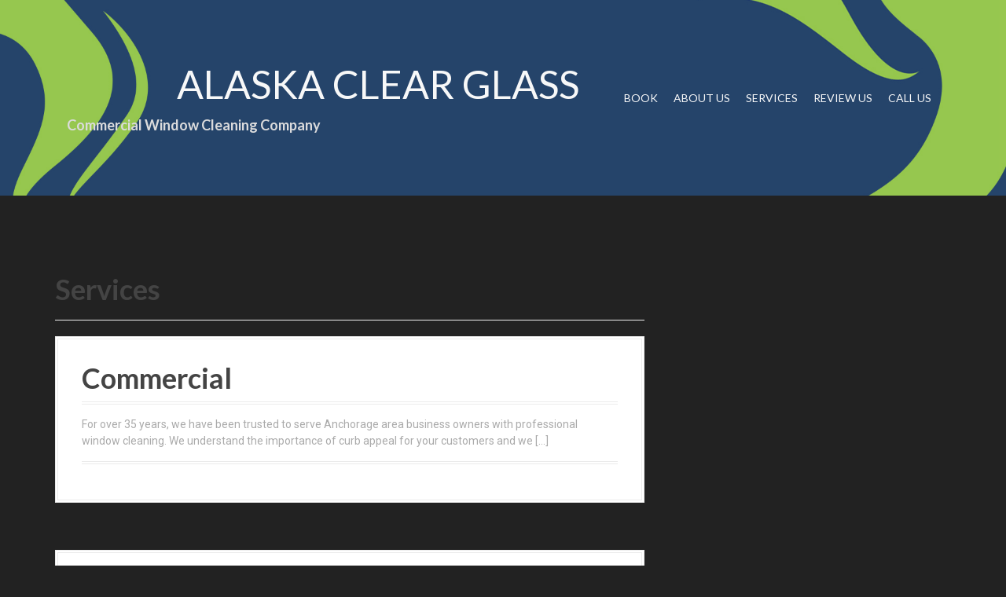

--- FILE ---
content_type: text/html; charset=UTF-8
request_url: https://akclearglass.com/services/
body_size: 7042
content:
<!DOCTYPE html>
<html lang="en">
<head>
<meta charset="UTF-8">
<meta name="viewport" content="width=device-width, initial-scale=1">
<link rel="profile" href="http://gmpg.org/xfn/11">
<link rel="pingback" href="https://akclearglass.com/xmlrpc.php">


<title>Services &#8211; Alaska Clear Glass</title>
<meta name='robots' content='max-image-preview:large' />
<link rel='dns-prefetch' href='//fonts.googleapis.com' />
<link rel="alternate" type="application/rss+xml" title="Alaska Clear Glass &raquo; Feed" href="https://akclearglass.com/feed/" />
<link rel="alternate" type="application/rss+xml" title="Alaska Clear Glass &raquo; Comments Feed" href="https://akclearglass.com/comments/feed/" />
<link rel="alternate" type="application/rss+xml" title="Alaska Clear Glass &raquo; Services Feed" href="https://akclearglass.com/services/feed/" />
<script type="text/javascript">
window._wpemojiSettings = {"baseUrl":"https:\/\/s.w.org\/images\/core\/emoji\/14.0.0\/72x72\/","ext":".png","svgUrl":"https:\/\/s.w.org\/images\/core\/emoji\/14.0.0\/svg\/","svgExt":".svg","source":{"concatemoji":"https:\/\/akclearglass.com\/wp-includes\/js\/wp-emoji-release.min.js?ver=6.2.8"}};
/*! This file is auto-generated */
!function(e,a,t){var n,r,o,i=a.createElement("canvas"),p=i.getContext&&i.getContext("2d");function s(e,t){p.clearRect(0,0,i.width,i.height),p.fillText(e,0,0);e=i.toDataURL();return p.clearRect(0,0,i.width,i.height),p.fillText(t,0,0),e===i.toDataURL()}function c(e){var t=a.createElement("script");t.src=e,t.defer=t.type="text/javascript",a.getElementsByTagName("head")[0].appendChild(t)}for(o=Array("flag","emoji"),t.supports={everything:!0,everythingExceptFlag:!0},r=0;r<o.length;r++)t.supports[o[r]]=function(e){if(p&&p.fillText)switch(p.textBaseline="top",p.font="600 32px Arial",e){case"flag":return s("\ud83c\udff3\ufe0f\u200d\u26a7\ufe0f","\ud83c\udff3\ufe0f\u200b\u26a7\ufe0f")?!1:!s("\ud83c\uddfa\ud83c\uddf3","\ud83c\uddfa\u200b\ud83c\uddf3")&&!s("\ud83c\udff4\udb40\udc67\udb40\udc62\udb40\udc65\udb40\udc6e\udb40\udc67\udb40\udc7f","\ud83c\udff4\u200b\udb40\udc67\u200b\udb40\udc62\u200b\udb40\udc65\u200b\udb40\udc6e\u200b\udb40\udc67\u200b\udb40\udc7f");case"emoji":return!s("\ud83e\udef1\ud83c\udffb\u200d\ud83e\udef2\ud83c\udfff","\ud83e\udef1\ud83c\udffb\u200b\ud83e\udef2\ud83c\udfff")}return!1}(o[r]),t.supports.everything=t.supports.everything&&t.supports[o[r]],"flag"!==o[r]&&(t.supports.everythingExceptFlag=t.supports.everythingExceptFlag&&t.supports[o[r]]);t.supports.everythingExceptFlag=t.supports.everythingExceptFlag&&!t.supports.flag,t.DOMReady=!1,t.readyCallback=function(){t.DOMReady=!0},t.supports.everything||(n=function(){t.readyCallback()},a.addEventListener?(a.addEventListener("DOMContentLoaded",n,!1),e.addEventListener("load",n,!1)):(e.attachEvent("onload",n),a.attachEvent("onreadystatechange",function(){"complete"===a.readyState&&t.readyCallback()})),(e=t.source||{}).concatemoji?c(e.concatemoji):e.wpemoji&&e.twemoji&&(c(e.twemoji),c(e.wpemoji)))}(window,document,window._wpemojiSettings);
</script>
<style type="text/css">
img.wp-smiley,
img.emoji {
	display: inline !important;
	border: none !important;
	box-shadow: none !important;
	height: 1em !important;
	width: 1em !important;
	margin: 0 0.07em !important;
	vertical-align: -0.1em !important;
	background: none !important;
	padding: 0 !important;
}
</style>
	<link rel='stylesheet' id='moesia-bootstrap-css' href='https://akclearglass.com/wp-content/themes/moesia/css/bootstrap/bootstrap.min.css?ver=1' type='text/css' media='all' />
<link rel='stylesheet' id='wp-block-library-css' href='https://akclearglass.com/wp-includes/css/dist/block-library/style.min.css?ver=6.2.8' type='text/css' media='all' />
<link rel='stylesheet' id='classic-theme-styles-css' href='https://akclearglass.com/wp-includes/css/classic-themes.min.css?ver=6.2.8' type='text/css' media='all' />
<style id='global-styles-inline-css' type='text/css'>
body{--wp--preset--color--black: #000000;--wp--preset--color--cyan-bluish-gray: #abb8c3;--wp--preset--color--white: #ffffff;--wp--preset--color--pale-pink: #f78da7;--wp--preset--color--vivid-red: #cf2e2e;--wp--preset--color--luminous-vivid-orange: #ff6900;--wp--preset--color--luminous-vivid-amber: #fcb900;--wp--preset--color--light-green-cyan: #7bdcb5;--wp--preset--color--vivid-green-cyan: #00d084;--wp--preset--color--pale-cyan-blue: #8ed1fc;--wp--preset--color--vivid-cyan-blue: #0693e3;--wp--preset--color--vivid-purple: #9b51e0;--wp--preset--gradient--vivid-cyan-blue-to-vivid-purple: linear-gradient(135deg,rgba(6,147,227,1) 0%,rgb(155,81,224) 100%);--wp--preset--gradient--light-green-cyan-to-vivid-green-cyan: linear-gradient(135deg,rgb(122,220,180) 0%,rgb(0,208,130) 100%);--wp--preset--gradient--luminous-vivid-amber-to-luminous-vivid-orange: linear-gradient(135deg,rgba(252,185,0,1) 0%,rgba(255,105,0,1) 100%);--wp--preset--gradient--luminous-vivid-orange-to-vivid-red: linear-gradient(135deg,rgba(255,105,0,1) 0%,rgb(207,46,46) 100%);--wp--preset--gradient--very-light-gray-to-cyan-bluish-gray: linear-gradient(135deg,rgb(238,238,238) 0%,rgb(169,184,195) 100%);--wp--preset--gradient--cool-to-warm-spectrum: linear-gradient(135deg,rgb(74,234,220) 0%,rgb(151,120,209) 20%,rgb(207,42,186) 40%,rgb(238,44,130) 60%,rgb(251,105,98) 80%,rgb(254,248,76) 100%);--wp--preset--gradient--blush-light-purple: linear-gradient(135deg,rgb(255,206,236) 0%,rgb(152,150,240) 100%);--wp--preset--gradient--blush-bordeaux: linear-gradient(135deg,rgb(254,205,165) 0%,rgb(254,45,45) 50%,rgb(107,0,62) 100%);--wp--preset--gradient--luminous-dusk: linear-gradient(135deg,rgb(255,203,112) 0%,rgb(199,81,192) 50%,rgb(65,88,208) 100%);--wp--preset--gradient--pale-ocean: linear-gradient(135deg,rgb(255,245,203) 0%,rgb(182,227,212) 50%,rgb(51,167,181) 100%);--wp--preset--gradient--electric-grass: linear-gradient(135deg,rgb(202,248,128) 0%,rgb(113,206,126) 100%);--wp--preset--gradient--midnight: linear-gradient(135deg,rgb(2,3,129) 0%,rgb(40,116,252) 100%);--wp--preset--duotone--dark-grayscale: url('#wp-duotone-dark-grayscale');--wp--preset--duotone--grayscale: url('#wp-duotone-grayscale');--wp--preset--duotone--purple-yellow: url('#wp-duotone-purple-yellow');--wp--preset--duotone--blue-red: url('#wp-duotone-blue-red');--wp--preset--duotone--midnight: url('#wp-duotone-midnight');--wp--preset--duotone--magenta-yellow: url('#wp-duotone-magenta-yellow');--wp--preset--duotone--purple-green: url('#wp-duotone-purple-green');--wp--preset--duotone--blue-orange: url('#wp-duotone-blue-orange');--wp--preset--font-size--small: 13px;--wp--preset--font-size--medium: 20px;--wp--preset--font-size--large: 36px;--wp--preset--font-size--x-large: 42px;--wp--preset--spacing--20: 0.44rem;--wp--preset--spacing--30: 0.67rem;--wp--preset--spacing--40: 1rem;--wp--preset--spacing--50: 1.5rem;--wp--preset--spacing--60: 2.25rem;--wp--preset--spacing--70: 3.38rem;--wp--preset--spacing--80: 5.06rem;--wp--preset--shadow--natural: 6px 6px 9px rgba(0, 0, 0, 0.2);--wp--preset--shadow--deep: 12px 12px 50px rgba(0, 0, 0, 0.4);--wp--preset--shadow--sharp: 6px 6px 0px rgba(0, 0, 0, 0.2);--wp--preset--shadow--outlined: 6px 6px 0px -3px rgba(255, 255, 255, 1), 6px 6px rgba(0, 0, 0, 1);--wp--preset--shadow--crisp: 6px 6px 0px rgba(0, 0, 0, 1);}:where(.is-layout-flex){gap: 0.5em;}body .is-layout-flow > .alignleft{float: left;margin-inline-start: 0;margin-inline-end: 2em;}body .is-layout-flow > .alignright{float: right;margin-inline-start: 2em;margin-inline-end: 0;}body .is-layout-flow > .aligncenter{margin-left: auto !important;margin-right: auto !important;}body .is-layout-constrained > .alignleft{float: left;margin-inline-start: 0;margin-inline-end: 2em;}body .is-layout-constrained > .alignright{float: right;margin-inline-start: 2em;margin-inline-end: 0;}body .is-layout-constrained > .aligncenter{margin-left: auto !important;margin-right: auto !important;}body .is-layout-constrained > :where(:not(.alignleft):not(.alignright):not(.alignfull)){max-width: var(--wp--style--global--content-size);margin-left: auto !important;margin-right: auto !important;}body .is-layout-constrained > .alignwide{max-width: var(--wp--style--global--wide-size);}body .is-layout-flex{display: flex;}body .is-layout-flex{flex-wrap: wrap;align-items: center;}body .is-layout-flex > *{margin: 0;}:where(.wp-block-columns.is-layout-flex){gap: 2em;}.has-black-color{color: var(--wp--preset--color--black) !important;}.has-cyan-bluish-gray-color{color: var(--wp--preset--color--cyan-bluish-gray) !important;}.has-white-color{color: var(--wp--preset--color--white) !important;}.has-pale-pink-color{color: var(--wp--preset--color--pale-pink) !important;}.has-vivid-red-color{color: var(--wp--preset--color--vivid-red) !important;}.has-luminous-vivid-orange-color{color: var(--wp--preset--color--luminous-vivid-orange) !important;}.has-luminous-vivid-amber-color{color: var(--wp--preset--color--luminous-vivid-amber) !important;}.has-light-green-cyan-color{color: var(--wp--preset--color--light-green-cyan) !important;}.has-vivid-green-cyan-color{color: var(--wp--preset--color--vivid-green-cyan) !important;}.has-pale-cyan-blue-color{color: var(--wp--preset--color--pale-cyan-blue) !important;}.has-vivid-cyan-blue-color{color: var(--wp--preset--color--vivid-cyan-blue) !important;}.has-vivid-purple-color{color: var(--wp--preset--color--vivid-purple) !important;}.has-black-background-color{background-color: var(--wp--preset--color--black) !important;}.has-cyan-bluish-gray-background-color{background-color: var(--wp--preset--color--cyan-bluish-gray) !important;}.has-white-background-color{background-color: var(--wp--preset--color--white) !important;}.has-pale-pink-background-color{background-color: var(--wp--preset--color--pale-pink) !important;}.has-vivid-red-background-color{background-color: var(--wp--preset--color--vivid-red) !important;}.has-luminous-vivid-orange-background-color{background-color: var(--wp--preset--color--luminous-vivid-orange) !important;}.has-luminous-vivid-amber-background-color{background-color: var(--wp--preset--color--luminous-vivid-amber) !important;}.has-light-green-cyan-background-color{background-color: var(--wp--preset--color--light-green-cyan) !important;}.has-vivid-green-cyan-background-color{background-color: var(--wp--preset--color--vivid-green-cyan) !important;}.has-pale-cyan-blue-background-color{background-color: var(--wp--preset--color--pale-cyan-blue) !important;}.has-vivid-cyan-blue-background-color{background-color: var(--wp--preset--color--vivid-cyan-blue) !important;}.has-vivid-purple-background-color{background-color: var(--wp--preset--color--vivid-purple) !important;}.has-black-border-color{border-color: var(--wp--preset--color--black) !important;}.has-cyan-bluish-gray-border-color{border-color: var(--wp--preset--color--cyan-bluish-gray) !important;}.has-white-border-color{border-color: var(--wp--preset--color--white) !important;}.has-pale-pink-border-color{border-color: var(--wp--preset--color--pale-pink) !important;}.has-vivid-red-border-color{border-color: var(--wp--preset--color--vivid-red) !important;}.has-luminous-vivid-orange-border-color{border-color: var(--wp--preset--color--luminous-vivid-orange) !important;}.has-luminous-vivid-amber-border-color{border-color: var(--wp--preset--color--luminous-vivid-amber) !important;}.has-light-green-cyan-border-color{border-color: var(--wp--preset--color--light-green-cyan) !important;}.has-vivid-green-cyan-border-color{border-color: var(--wp--preset--color--vivid-green-cyan) !important;}.has-pale-cyan-blue-border-color{border-color: var(--wp--preset--color--pale-cyan-blue) !important;}.has-vivid-cyan-blue-border-color{border-color: var(--wp--preset--color--vivid-cyan-blue) !important;}.has-vivid-purple-border-color{border-color: var(--wp--preset--color--vivid-purple) !important;}.has-vivid-cyan-blue-to-vivid-purple-gradient-background{background: var(--wp--preset--gradient--vivid-cyan-blue-to-vivid-purple) !important;}.has-light-green-cyan-to-vivid-green-cyan-gradient-background{background: var(--wp--preset--gradient--light-green-cyan-to-vivid-green-cyan) !important;}.has-luminous-vivid-amber-to-luminous-vivid-orange-gradient-background{background: var(--wp--preset--gradient--luminous-vivid-amber-to-luminous-vivid-orange) !important;}.has-luminous-vivid-orange-to-vivid-red-gradient-background{background: var(--wp--preset--gradient--luminous-vivid-orange-to-vivid-red) !important;}.has-very-light-gray-to-cyan-bluish-gray-gradient-background{background: var(--wp--preset--gradient--very-light-gray-to-cyan-bluish-gray) !important;}.has-cool-to-warm-spectrum-gradient-background{background: var(--wp--preset--gradient--cool-to-warm-spectrum) !important;}.has-blush-light-purple-gradient-background{background: var(--wp--preset--gradient--blush-light-purple) !important;}.has-blush-bordeaux-gradient-background{background: var(--wp--preset--gradient--blush-bordeaux) !important;}.has-luminous-dusk-gradient-background{background: var(--wp--preset--gradient--luminous-dusk) !important;}.has-pale-ocean-gradient-background{background: var(--wp--preset--gradient--pale-ocean) !important;}.has-electric-grass-gradient-background{background: var(--wp--preset--gradient--electric-grass) !important;}.has-midnight-gradient-background{background: var(--wp--preset--gradient--midnight) !important;}.has-small-font-size{font-size: var(--wp--preset--font-size--small) !important;}.has-medium-font-size{font-size: var(--wp--preset--font-size--medium) !important;}.has-large-font-size{font-size: var(--wp--preset--font-size--large) !important;}.has-x-large-font-size{font-size: var(--wp--preset--font-size--x-large) !important;}
.wp-block-navigation a:where(:not(.wp-element-button)){color: inherit;}
:where(.wp-block-columns.is-layout-flex){gap: 2em;}
.wp-block-pullquote{font-size: 1.5em;line-height: 1.6;}
</style>
<link rel='stylesheet' id='contact-form-7-css' href='https://akclearglass.com/wp-content/plugins/contact-form-7/includes/css/styles.css?ver=5.8.7' type='text/css' media='all' />
<link rel='stylesheet' id='moesia-style-css' href='https://akclearglass.com/wp-content/themes/moesia/style.css?ver=6.2.8' type='text/css' media='all' />
<style id='moesia-style-inline-css' type='text/css'>
.services-area { background-color: #92c840 !important; }
.services-area .widget-title { color: ; }
.services-area .widget-title:after { border-color: #183761; }
.service-icon { background-color: #183761; }
.service-title, .service-title a { color: #183761; }
.service-desc { color: #f4f4f4; }
.employees-area { background-color:  !important; }
.employees-area .widget-title { color: ; }
.employees-area .widget-title:after { border-color: #183761; }
.employee-name { color: ; }
.employee-position, .employee-social a { color: ; }
.employee-desc { color: ; }
.testimonials-area { background-color:  !important; }
.testimonials-area .widget-title { color: ; }
.testimonials-area .widget-title:after { border-color: #183761; }
.client-function { color: #183761; }
.client-name { color: #183761; }
.testimonial-body { background-color: ; }
.testimonial-body:after { border-top-color: ; }
.testimonial-body { color: #183761; }
.skills-area { background-color:  !important; }
.skills-area .widget-title { color: ; }
.skills-area .widget-title:after { border-color: #183761; }
.skill-bar div { background-color: #183761; }
.skills-desc, .skills-list { color: ; }
.facts-area { background-color:  !important; }
.facts-area .widget-title { color: ; }
.facts-area .widget-title:after { border-color: #183761; }
.fact { color: #183761; }
.fact-name { color: ; }
.clients-area { background-color:  !important; }
.clients-area .widget-title { color: ; }
.clients-area .widget-title:after { border-color: #183761; }
.slick-prev:before, .slick-next:before { color: #183761; }
.blockquote-area { background-color:  !important; }
.blockquote-area .widget-title { color: ; }
.blockquote-area .widget-title:after { border-color: #183761; }
.blockquote-area blockquote:before { color: #183761; }
.blockquote-area blockquote { color: ; }
.social-area { background-color:  !important; }
.social-area .widget-title { color: ; }
.social-area .widget-title:after { border-color: ; }
.social-area a:before { color: ; }
.projects-area { background-color:  !important; }
.projects-area .widget-title { color: ; }
.projects-area .widget-title:after { border-color: ; }
.project-image { background-color: ; }
.link-icon, .pp-icon { color: ; }
.latest-news-area { background-color:  !important; }
.latest-news-area .widget-title { color: ; }
.latest-news-area .widget-title:after { border-color: ; }
.latest-news-area .entry-title a { color: ; }
.blog-post { color: ; }
.all-news { color: ; border-color: ; }
.action-area { background-color: #222222; }
.action-area .widget-title { color: #ffffff; }
.action-area .widget-title:after { border-color: #709b30; }
.action-text { color: ; }
.call-to-action { background-color: #92c840; }
.call-to-action { box-shadow: 0 5px 0 #222222; }
.welcome-title { color: ; }
.welcome-desc { color: ; }
.welcome-button { background-color: #92c840; }
.welcome-button { box-shadow: 0 5px 0 #709b30; }
.welcome-button:active { box-shadow: 0 2px 0 #709b30; }
.post-navigation .nav-previous, .post-navigation .nav-next, .paging-navigation .nav-previous, .paging-navigation .nav-next, .comment-respond input[type="submit"] { background-color: #81d742; }
.main-navigation a:hover, .entry-title a:hover, .entry-meta a:hover, .entry-footer a:hover, .social-widget li a::before, .author-social a, .widget a:hover, blockquote:before { color: #81d742; }
.panel.widget .widget-title:after, .so-panel.widget .widget-title:after { border-color: #81d742; }
::selection { background-color: #81d742; }
::-moz-selection { background-color: #81d742; }
.site-title a { color: ; }
.site-description { color: ; }
.entry-title, .entry-title a { color: ; }
body { color: ; }
.top-bar { background-color: ; }
.main-navigation a { color: ; }
.footer-widget-area, .site-footer { background-color: #222222; }
.site-logo { max-width:70px; }
.welcome-logo { max-width:200px; }
h1, h2, h3, h4, h5, h6, .main-navigation li, .fact, .all-news, .welcome-button, .call-to-action .employee-position, .post-navigation .nav-previous, .post-navigation .nav-next, .paging-navigation .nav-previous, .paging-navigation .nav-next { font-family: Lato}
h6 { font-size:38px; }
.site-branding, .main-navigation li { padding-top:80px; padding-bottom:80px; }
.menu-toggle { margin:80px 0;}
@media only screen and (min-width: 1025px) { .has-banner,.has-banner::after { max-height:1440px; } }
@media only screen and (min-width: 1199px) { .has-banner,.has-banner::after { max-height:1440px; } }
@media only screen and (min-width: 991px) { .welcome-info { top:0px; } }
@media only screen and (min-width: 1199px) { .welcome-info { top:400px; } }

</style>
<link rel='stylesheet' id='moesia-headings-fonts-css' href='//fonts.googleapis.com/css?family=Lato%3A400%2C700%2C400italic%2C700italic&#038;ver=6.2.8' type='text/css' media='all' />
<link rel='stylesheet' id='moesia-roboto-css' href='//fonts.googleapis.com/css?family=Roboto%3A400%2C400italic%2C700%2C700italic&#038;ver=6.2.8' type='text/css' media='all' />
<link rel='stylesheet' id='moesia-font-awesome-css' href='https://akclearglass.com/wp-content/themes/moesia/fonts/font-awesome.min.css?ver=6.2.8' type='text/css' media='all' />
<link rel='stylesheet' id='moesia-animations-css' href='https://akclearglass.com/wp-content/themes/moesia/css/animate/animate.min.css?ver=6.2.8' type='text/css' media='all' />
<script type='text/javascript' src='https://akclearglass.com/wp-includes/js/tinymce/tinymce.min.js?ver=49110-20201110' id='wp-tinymce-root-js'></script>
<script type='text/javascript' src='https://akclearglass.com/wp-includes/js/tinymce/plugins/compat3x/plugin.min.js?ver=49110-20201110' id='wp-tinymce-js'></script>
<script type='text/javascript' src='https://akclearglass.com/wp-includes/js/jquery/jquery.min.js?ver=3.6.4' id='jquery-core-js'></script>
<script type='text/javascript' src='https://akclearglass.com/wp-includes/js/jquery/jquery-migrate.min.js?ver=3.4.0' id='jquery-migrate-js'></script>
<script type='text/javascript' src='https://akclearglass.com/wp-content/themes/moesia/js/waypoints.min.js?ver=1' id='moesia-waypoints-js'></script>
<script type='text/javascript' src='https://akclearglass.com/wp-content/themes/moesia/js/wow.min.js?ver=1' id='moesia-wow-js'></script>
<script type='text/javascript' src='https://akclearglass.com/wp-content/themes/moesia/js/wow-init.js?ver=1' id='moesia-wow-init-js'></script>
<script type='text/javascript' src='https://akclearglass.com/wp-content/themes/moesia/js/jquery.sticky.js?ver=1' id='moesia-sticky-js'></script>
<script type='text/javascript' src='https://akclearglass.com/wp-content/themes/moesia/js/scripts.js?ver=1' id='moesia-scripts-js'></script>
<script type='text/javascript' src='https://akclearglass.com/wp-content/themes/moesia/js/jquery.fitvids.js?ver=1' id='moesia-fitvids-js'></script>
<link rel="https://api.w.org/" href="https://akclearglass.com/wp-json/" /><link rel="EditURI" type="application/rsd+xml" title="RSD" href="https://akclearglass.com/xmlrpc.php?rsd" />
<link rel="wlwmanifest" type="application/wlwmanifest+xml" href="https://akclearglass.com/wp-includes/wlwmanifest.xml" />
<meta name="generator" content="WordPress 6.2.8" />
<!--[if lt IE 9]>
<script src="https://akclearglass.com/wp-content/themes/moesia/js/html5shiv.js"></script>
<![endif]-->
			<style type="text/css">
				@media only screen and (min-width: 1025px) {	
					.has-banner:after {
					    					    	background-image: url(https://akclearglass.com/wp-content/uploads/2020/10/cropped-dmitrii-medvedev-2fKauYcKLAs-unsplash-scaled-1.jpg);
					    					}
				}		
			</style>
	<style type="text/css" id="custom-background-css">
body.custom-background { background-color: #222222; }
</style>
	<!-- Google Tag Manager -->
<script>(function(w,d,s,l,i){w[l]=w[l]||[];w[l].push({'gtm.start':
new Date().getTime(),event:'gtm.js'});var f=d.getElementsByTagName(s)[0],
j=d.createElement(s),dl=l!='dataLayer'?'&l='+l:'';j.async=true;j.src=
'https://www.googletagmanager.com/gtm.js?id='+i+dl;f.parentNode.insertBefore(j,f);
})(window,document,'script','dataLayer','GTM-5QWNQNB');</script>
<!-- End Google Tag Manager --><link rel="icon" href="https://akclearglass.com/wp-content/uploads/2017/03/cropped-ACG_Logo_RGB150-1-32x32.png" sizes="32x32" />
<link rel="icon" href="https://akclearglass.com/wp-content/uploads/2017/03/cropped-ACG_Logo_RGB150-1-192x192.png" sizes="192x192" />
<link rel="apple-touch-icon" href="https://akclearglass.com/wp-content/uploads/2017/03/cropped-ACG_Logo_RGB150-1-180x180.png" />
<meta name="msapplication-TileImage" content="https://akclearglass.com/wp-content/uploads/2017/03/cropped-ACG_Logo_RGB150-1-270x270.png" />
		<style type="text/css" id="wp-custom-css">
			/*
You can add your own CSS here.

Click the help icon above to learn more.
*/

.sticky-wrapper {
    background-color: #b9c0c3;
}
.top-bar{
    background-color: #b9c0c3;
}

#secondary{
display:none;
}
.panel.widget .widget-title:after, .so-panel.widget .widget-title:after {
       border-bottom: 6px double #183761;

}
@media only screen and (min-width: 991px)
?customize_chan…omize_mes…:105
.welcome-info {
    top: 25em;
}
.top-bar {
	background:url(https://akclearglass.com/wp-content/uploads/2017/03/Ak-clear-Glass-Website7-1.jpg);
 	width: 100%;
	background-repeat: no-repeat;
    background-size: cover;
}
.site-title {
    margin: 0;
    text-transform: uppercase;
    font-weight: 500;
    text-align: right;
	width:100%;
	font-size: 50px;
}
.site-branding{
	width:100%;
}
.wpcf7-form input,
.wpcf7-form textarea,
.wpcf7-form select {
	width: 98%;
}
label{
width:100%;
}

.footer-widget-area .widget, .footer-widget-area .widget a, .widget-area .widget, .widget-area .widget a {
    color: white;
}

panel.widget .widget-title, .so-panel.widget .widget-title {
	margin-top: 25px;}
		</style>
		</head>

<body class="archive post-type-archive post-type-archive-services custom-background">
<!-- Google Tag Manager (noscript) -->
<noscript><iframe src="https://www.googletagmanager.com/ns.html?id=GTM-5QWNQNB"
height="0" width="0" style="display:none;visibility:hidden"></iframe></noscript>
<!-- End Google Tag Manager (noscript) -->
<div id="page" class="hfeed site">
	<a class="skip-link screen-reader-text" href="#content">Skip to content</a>

		<div class="top-bar">
			<div class="container">
				<div class="site-branding col-md-4"><h1 class="site-title"><a href="https://akclearglass.com/" rel="home">Alaska Clear Glass</a></h1><h2 class="site-description">Commercial Window Cleaning Company</h2></div><button class="menu-toggle btn"><i class="fa fa-bars"></i></button>
				<nav id="site-navigation" class="main-navigation col-md-8" role="navigation"><div class="menu-menu-1-container"><ul id="menu-menu-1" class="menu"><li id="menu-item-127" class="menu-item menu-item-type-custom menu-item-object-custom menu-item-home menu-item-127"><a href="http://akclearglass.com/#services">Book</a></li>
<li id="menu-item-126" class="menu-item menu-item-type-custom menu-item-object-custom menu-item-home menu-item-126"><a href="http://akclearglass.com/#about">About Us</a></li>
<li id="menu-item-121" class="menu-item menu-item-type-custom menu-item-object-custom menu-item-home menu-item-121"><a href="http://akclearglass.com/#services">Services</a></li>
<li id="menu-item-160" class="menu-item menu-item-type-custom menu-item-object-custom menu-item-160"><a href="https://www.google.com/search?q=Alaska+Clear+Glass,+Anchorage,+AK&#038;ludocid=6205068624743998302#lrd=0x56c8980c6360d0fb:0x561cd509d0c9a35e,3">Review Us</a></li>
<li id="menu-item-291" class="menu-item menu-item-type-custom menu-item-object-custom menu-item-291"><a href="tel:9072481260">Call Us</a></li>
</ul></div></nav></div></div>						<header id="masthead" class="site-header" role="banner">
											</header><!-- #masthead -->
		
						<div id="content" class="site-content clearfix container">
		
	<section id="primary" class="content-area">
		<main id="main" class="site-main" role="main">

		
			<header class="page-header">
				<h1 class="page-title">
					Services				</h1>
							</header><!-- .page-header -->

						
				
<article id="post-98" class="clearfix post-98 services type-services status-publish hentry">

	

				
	<div class="post-content ">
		<header class="entry-header">
			<h1 class="entry-title"><a href="https://akclearglass.com/services/commercial-2/" rel="bookmark">Commercial</a></h1>
					</header><!-- .entry-header -->

		<div class="entry-summary">
							<p>For over 35 years, we have been trusted to serve Anchorage area business owners with professional window cleaning. We understand the importance of curb appeal for your customers and we [&hellip;]</p>
					</div><!-- .entry-content -->

		<footer class="entry-footer">
			
			
					</footer><!-- .entry-footer -->
	</div>

</article><!-- #post-## -->
			
				
<article id="post-41" class="clearfix post-41 services type-services status-publish hentry">

	

				
	<div class="post-content ">
		<header class="entry-header">
			<h1 class="entry-title"><a href="https://akclearglass.com/services/residential/" rel="bookmark">Residential</a></h1>
					</header><!-- .entry-header -->

		<div class="entry-summary">
							<p>Please note: Residential service available weather permitting. We understand that your home is your haven and it&#8217;s our privilege to make it a beautiful environment for you through sparkling clean [&hellip;]</p>
					</div><!-- .entry-content -->

		<footer class="entry-footer">
			
			
					</footer><!-- .entry-footer -->
	</div>

</article><!-- #post-## -->
			
			
		
		</main><!-- #main -->
	</section><!-- #primary -->


<div id="secondary" class="widget-area" role="complementary">
	<aside id="calendar-3" class="widget widget_calendar"><div id="calendar_wrap" class="calendar_wrap"><table id="wp-calendar" class="wp-calendar-table">
	<caption>January 2026</caption>
	<thead>
	<tr>
		<th scope="col" title="Sunday">S</th>
		<th scope="col" title="Monday">M</th>
		<th scope="col" title="Tuesday">T</th>
		<th scope="col" title="Wednesday">W</th>
		<th scope="col" title="Thursday">T</th>
		<th scope="col" title="Friday">F</th>
		<th scope="col" title="Saturday">S</th>
	</tr>
	</thead>
	<tbody>
	<tr>
		<td colspan="4" class="pad">&nbsp;</td><td>1</td><td>2</td><td>3</td>
	</tr>
	<tr>
		<td>4</td><td>5</td><td>6</td><td>7</td><td>8</td><td>9</td><td>10</td>
	</tr>
	<tr>
		<td>11</td><td>12</td><td>13</td><td>14</td><td>15</td><td>16</td><td>17</td>
	</tr>
	<tr>
		<td id="today">18</td><td>19</td><td>20</td><td>21</td><td>22</td><td>23</td><td>24</td>
	</tr>
	<tr>
		<td>25</td><td>26</td><td>27</td><td>28</td><td>29</td><td>30</td><td>31</td>
	</tr>
	</tbody>
	</table><nav aria-label="Previous and next months" class="wp-calendar-nav">
		<span class="wp-calendar-nav-prev">&nbsp;</span>
		<span class="pad">&nbsp;</span>
		<span class="wp-calendar-nav-next">&nbsp;</span>
	</nav></div></aside></div><!-- #secondary -->

		</div><!-- #content -->
		
				
	<div id="sidebar-footer" class="footer-widget-area clearfix" role="complementary">
		<div class="container">
										<div class="sidebar-column col-md-4 col-sm-4"> <aside id="moesia_action-10" class="widget moesia_action_widget">		<section id="call-to-action" class="action-area">
			<div class="container">
				<h3 class="widget-title"><span class="wow bounce">Free Quote</span></h3>									
					<a href="https://clienthub.getjobber.com/client_hubs/cbe2b16d-25b1-4dff-b8f6-e36534412dd7/public/work_request/new" class="call-to-action wow zoomInUp">Get a Quote</a>
							</div>
													
		</section>		
	</aside> </div> 				<div class="sidebar-column col-md-4 col-sm-4"> <aside id="moesia_action-8" class="widget moesia_action_widget">		<section id="call-to-action" class="action-area">
			<div class="container">
				<h3 class="widget-title"><span class="wow bounce">Call us</span></h3>									
					<a href="tel:9072481260" class="call-to-action wow zoomInUp">907-248-1260</a>
							</div>
													
		</section>		
	</aside> </div> 				<div class="sidebar-column col-md-4 col-sm-4"> <aside id="media_image-3" class="widget widget_media_image"><img width="300" height="268" src="https://akclearglass.com/wp-content/uploads/2019/01/2019-min-300x268.png" class="image wp-image-248  attachment-medium size-medium" alt="" decoding="async" loading="lazy" style="max-width: 100%; height: auto;" srcset="https://akclearglass.com/wp-content/uploads/2019/01/2019-min-300x268.png 300w, https://akclearglass.com/wp-content/uploads/2019/01/2019-min-768x685.png 768w, https://akclearglass.com/wp-content/uploads/2019/01/2019-min-750x669.png 750w, https://akclearglass.com/wp-content/uploads/2019/01/2019-min-400x357.png 400w, https://akclearglass.com/wp-content/uploads/2019/01/2019-min-430x384.png 430w, https://akclearglass.com/wp-content/uploads/2019/01/2019-min-150x134.png 150w, https://akclearglass.com/wp-content/uploads/2019/01/2019-min-100x89.png 100w, https://akclearglass.com/wp-content/uploads/2019/01/2019-min.png 999w" sizes="(max-width: 300px) 100vw, 300px" /></aside> </div> 		</div>	
	</div>	
	<footer id="colophon" class="site-footer" role="contentinfo">
				<div class="site-info container">
			<a href="//wordpress.org/">Proudly powered by WordPress</a>
			<span class="sep"> | </span>
			Theme: <a href="//athemes.com/theme/moesia">Moesia</a> by aThemes		</div><!-- .site-info -->
			</footer><!-- #colophon -->
	</div><!-- #page -->

<script type='text/javascript' src='https://akclearglass.com/wp-content/plugins/contact-form-7/includes/swv/js/index.js?ver=5.8.7' id='swv-js'></script>
<script type='text/javascript' id='contact-form-7-js-extra'>
/* <![CDATA[ */
var wpcf7 = {"api":{"root":"https:\/\/akclearglass.com\/wp-json\/","namespace":"contact-form-7\/v1"}};
/* ]]> */
</script>
<script type='text/javascript' src='https://akclearglass.com/wp-content/plugins/contact-form-7/includes/js/index.js?ver=5.8.7' id='contact-form-7-js'></script>
<script type='text/javascript' src='https://akclearglass.com/wp-content/themes/moesia/js/navigation.js?ver=20120206' id='moesia-navigation-js'></script>
<script type='text/javascript' src='https://akclearglass.com/wp-content/themes/moesia/js/skip-link-focus-fix.js?ver=20130115' id='moesia-skip-link-focus-fix-js'></script>

</body>
</html>
